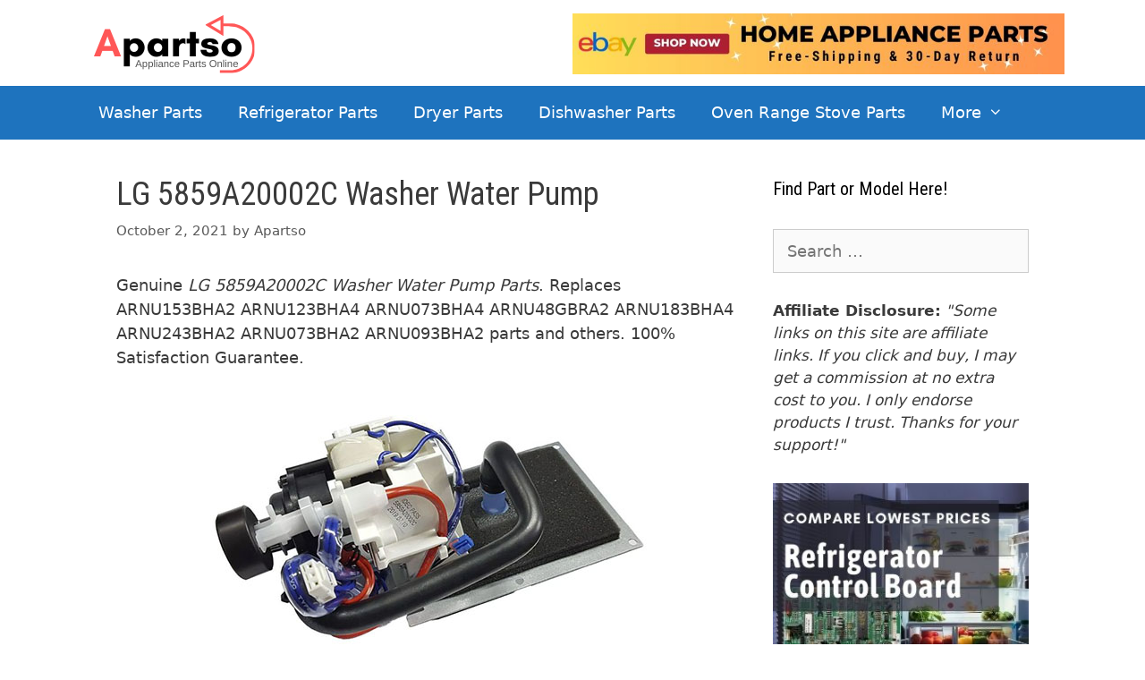

--- FILE ---
content_type: text/html; charset=UTF-8
request_url: https://apartso.com/lg-5859a20002c-washer-water-pump/
body_size: 18628
content:
<!DOCTYPE html>
<html dir="ltr" lang="en-US" prefix="og: https://ogp.me/ns#">
<head>
	<meta charset="UTF-8">
	<title>Compare Best Prices LG 5859A20002C Washer Water Pump</title>
	<style>img:is([sizes="auto" i], [sizes^="auto," i]) { contain-intrinsic-size: 3000px 1500px }</style>
	
		<!-- All in One SEO 4.8.1.1 - aioseo.com -->
	<meta name="description" content="LG 5859A20002C Washer Water Pump for washing machine / dryer ARNU123BHA4 ARNU073BHA2 ARNU073BHA4 ARNU153BHA2 ARNU093BHA2 ARNU48GBRA2 ARNU183BHA4 ARNU243BHA2" />
	<meta name="robots" content="max-image-preview:large" />
	<meta name="author" content="Apartso"/>
	<meta name="google-site-verification" content="zQKebcv6aKBhohVJR8CESMazof5LgxcqibL9esmfmD0" />
	<meta name="msvalidate.01" content="0BA4C687602FCC901FF0E755E1FDB712" />
	<link rel="canonical" href="https://apartso.com/lg-5859a20002c-washer-water-pump/" />
	<meta name="generator" content="All in One SEO (AIOSEO) 4.8.1.1" />

		<script async src="https://pagead2.googlesyndication.com/pagead/js/adsbygoogle.js?client=ca-pub-2350410087657153"
     crossorigin="anonymous"></script>
<meta name="fo-verify" content="6b305916-3548-4e8b-ac30-7e298c46629b">
		<meta property="og:locale" content="en_US" />
		<meta property="og:site_name" content="Apartso | Appliance Parts Online" />
		<meta property="og:type" content="article" />
		<meta property="og:title" content="Compare Best Prices LG 5859A20002C Washer Water Pump" />
		<meta property="og:description" content="LG 5859A20002C Washer Water Pump for washing machine / dryer ARNU123BHA4 ARNU073BHA2 ARNU073BHA4 ARNU153BHA2 ARNU093BHA2 ARNU48GBRA2 ARNU183BHA4 ARNU243BHA2" />
		<meta property="og:url" content="https://apartso.com/lg-5859a20002c-washer-water-pump/" />
		<meta property="og:image" content="https://apartso.com/wp-content/uploads/2020/04/Apartso-New-200x81-1.png" />
		<meta property="og:image:secure_url" content="https://apartso.com/wp-content/uploads/2020/04/Apartso-New-200x81-1.png" />
		<meta property="article:published_time" content="2021-10-02T03:47:39+00:00" />
		<meta property="article:modified_time" content="2021-10-02T03:47:39+00:00" />
		<meta property="article:publisher" content="https://www.facebook.com/apartso/" />
		<meta name="twitter:card" content="summary" />
		<meta name="twitter:site" content="@Apartso2" />
		<meta name="twitter:title" content="Compare Best Prices LG 5859A20002C Washer Water Pump" />
		<meta name="twitter:description" content="LG 5859A20002C Washer Water Pump for washing machine / dryer ARNU123BHA4 ARNU073BHA2 ARNU073BHA4 ARNU153BHA2 ARNU093BHA2 ARNU48GBRA2 ARNU183BHA4 ARNU243BHA2" />
		<meta name="twitter:creator" content="@Apartso2" />
		<meta name="twitter:image" content="https://apartso.com/wp-content/uploads/2020/04/Apartso-New-200x81-1.png" />
		<script type="application/ld+json" class="aioseo-schema">
			{"@context":"https:\/\/schema.org","@graph":[{"@type":"Article","@id":"https:\/\/apartso.com\/lg-5859a20002c-washer-water-pump\/#article","name":"Compare Best Prices LG 5859A20002C Washer Water Pump","headline":"LG 5859A20002C Washer Water Pump","author":{"@id":"https:\/\/apartso.com\/author\/admin\/#author"},"publisher":{"@id":"https:\/\/apartso.com\/#organization"},"image":{"@type":"ImageObject","url":"https:\/\/apartso.com\/wp-content\/uploads\/2021\/10\/LG-5859A20002C-Washer-Water-Pump.jpg","width":500,"height":299,"caption":"LG 5859A20002C Washer Water Pump"},"datePublished":"2021-10-02T03:47:39+00:00","dateModified":"2021-10-02T03:47:39+00:00","inLanguage":"en-US","mainEntityOfPage":{"@id":"https:\/\/apartso.com\/lg-5859a20002c-washer-water-pump\/#webpage"},"isPartOf":{"@id":"https:\/\/apartso.com\/lg-5859a20002c-washer-water-pump\/#webpage"},"articleSection":"LG, Pump and Motor, Washer, LG Washer Parts, LG Washer Water Pump, LG Washing Machine Replacement Parts, Washing Machine Pump and Motor"},{"@type":"BreadcrumbList","@id":"https:\/\/apartso.com\/lg-5859a20002c-washer-water-pump\/#breadcrumblist","itemListElement":[{"@type":"ListItem","@id":"https:\/\/apartso.com\/#listItem","position":1,"name":"Home","item":"https:\/\/apartso.com\/","nextItem":{"@type":"ListItem","@id":"https:\/\/apartso.com\/lg-5859a20002c-washer-water-pump\/#listItem","name":"LG 5859A20002C Washer Water Pump"}},{"@type":"ListItem","@id":"https:\/\/apartso.com\/lg-5859a20002c-washer-water-pump\/#listItem","position":2,"name":"LG 5859A20002C Washer Water Pump","previousItem":{"@type":"ListItem","@id":"https:\/\/apartso.com\/#listItem","name":"Home"}}]},{"@type":"Organization","@id":"https:\/\/apartso.com\/#organization","name":"Apartso","description":"Appliance Parts Online","url":"https:\/\/apartso.com\/","logo":{"@type":"ImageObject","url":"https:\/\/apartso.com\/wp-content\/uploads\/2020\/04\/Apartso-New-200x81-1.png","@id":"https:\/\/apartso.com\/lg-5859a20002c-washer-water-pump\/#organizationLogo","width":200,"height":81,"caption":"Apartso Logo 200x81"},"image":{"@id":"https:\/\/apartso.com\/lg-5859a20002c-washer-water-pump\/#organizationLogo"},"sameAs":["https:\/\/www.facebook.com\/apartso\/","https:\/\/twitter.com\/Apartso2","https:\/\/www.pinterest.com\/apartso2020\/","https:\/\/apartso.tumblr.com\/"]},{"@type":"Person","@id":"https:\/\/apartso.com\/author\/admin\/#author","url":"https:\/\/apartso.com\/author\/admin\/","name":"Apartso","image":{"@type":"ImageObject","@id":"https:\/\/apartso.com\/lg-5859a20002c-washer-water-pump\/#authorImage","url":"https:\/\/secure.gravatar.com\/avatar\/ce9cdf87f94186213c5355e1eae97b4676b5317ae8ce9962407900543a06ff0c?s=96&d=mm&r=g","width":96,"height":96,"caption":"Apartso"}},{"@type":"WebPage","@id":"https:\/\/apartso.com\/lg-5859a20002c-washer-water-pump\/#webpage","url":"https:\/\/apartso.com\/lg-5859a20002c-washer-water-pump\/","name":"Compare Best Prices LG 5859A20002C Washer Water Pump","description":"LG 5859A20002C Washer Water Pump for washing machine \/ dryer ARNU123BHA4 ARNU073BHA2 ARNU073BHA4 ARNU153BHA2 ARNU093BHA2 ARNU48GBRA2 ARNU183BHA4 ARNU243BHA2","inLanguage":"en-US","isPartOf":{"@id":"https:\/\/apartso.com\/#website"},"breadcrumb":{"@id":"https:\/\/apartso.com\/lg-5859a20002c-washer-water-pump\/#breadcrumblist"},"author":{"@id":"https:\/\/apartso.com\/author\/admin\/#author"},"creator":{"@id":"https:\/\/apartso.com\/author\/admin\/#author"},"image":{"@type":"ImageObject","url":"https:\/\/apartso.com\/wp-content\/uploads\/2021\/10\/LG-5859A20002C-Washer-Water-Pump.jpg","@id":"https:\/\/apartso.com\/lg-5859a20002c-washer-water-pump\/#mainImage","width":500,"height":299,"caption":"LG 5859A20002C Washer Water Pump"},"primaryImageOfPage":{"@id":"https:\/\/apartso.com\/lg-5859a20002c-washer-water-pump\/#mainImage"},"datePublished":"2021-10-02T03:47:39+00:00","dateModified":"2021-10-02T03:47:39+00:00"},{"@type":"WebSite","@id":"https:\/\/apartso.com\/#website","url":"https:\/\/apartso.com\/","name":"Apartso","description":"Appliance Parts Online","inLanguage":"en-US","publisher":{"@id":"https:\/\/apartso.com\/#organization"}}]}
		</script>
		<script type="text/javascript">
			(function(c,l,a,r,i,t,y){
			c[a]=c[a]||function(){(c[a].q=c[a].q||[]).push(arguments)};t=l.createElement(r);t.async=1;
			t.src="https://www.clarity.ms/tag/"+i+"?ref=aioseo";y=l.getElementsByTagName(r)[0];y.parentNode.insertBefore(t,y);
		})(window, document, "clarity", "script", "nh9966gbq1");
		</script>
		<!-- All in One SEO -->

<meta name="viewport" content="width=device-width, initial-scale=1"><link href='https://fonts.gstatic.com' crossorigin rel='preconnect' />
<link href='https://fonts.googleapis.com' crossorigin rel='preconnect' />
<link rel="alternate" type="application/rss+xml" title="Apartso &raquo; Feed" href="https://apartso.com/feed/" />
<link rel="alternate" type="application/rss+xml" title="Apartso &raquo; Comments Feed" href="https://apartso.com/comments/feed/" />
<link rel="alternate" type="application/rss+xml" title="Apartso &raquo; LG 5859A20002C Washer Water Pump Comments Feed" href="https://apartso.com/lg-5859a20002c-washer-water-pump/feed/" />
		<!-- This site uses the Google Analytics by MonsterInsights plugin v9.4.1 - Using Analytics tracking - https://www.monsterinsights.com/ -->
		<!-- Note: MonsterInsights is not currently configured on this site. The site owner needs to authenticate with Google Analytics in the MonsterInsights settings panel. -->
					<!-- No tracking code set -->
				<!-- / Google Analytics by MonsterInsights -->
		<script>
window._wpemojiSettings = {"baseUrl":"https:\/\/s.w.org\/images\/core\/emoji\/15.1.0\/72x72\/","ext":".png","svgUrl":"https:\/\/s.w.org\/images\/core\/emoji\/15.1.0\/svg\/","svgExt":".svg","source":{"concatemoji":"https:\/\/apartso.com\/wp-includes\/js\/wp-emoji-release.min.js?ver=6.8"}};
/*! This file is auto-generated */
!function(i,n){var o,s,e;function c(e){try{var t={supportTests:e,timestamp:(new Date).valueOf()};sessionStorage.setItem(o,JSON.stringify(t))}catch(e){}}function p(e,t,n){e.clearRect(0,0,e.canvas.width,e.canvas.height),e.fillText(t,0,0);var t=new Uint32Array(e.getImageData(0,0,e.canvas.width,e.canvas.height).data),r=(e.clearRect(0,0,e.canvas.width,e.canvas.height),e.fillText(n,0,0),new Uint32Array(e.getImageData(0,0,e.canvas.width,e.canvas.height).data));return t.every(function(e,t){return e===r[t]})}function u(e,t,n){switch(t){case"flag":return n(e,"\ud83c\udff3\ufe0f\u200d\u26a7\ufe0f","\ud83c\udff3\ufe0f\u200b\u26a7\ufe0f")?!1:!n(e,"\ud83c\uddfa\ud83c\uddf3","\ud83c\uddfa\u200b\ud83c\uddf3")&&!n(e,"\ud83c\udff4\udb40\udc67\udb40\udc62\udb40\udc65\udb40\udc6e\udb40\udc67\udb40\udc7f","\ud83c\udff4\u200b\udb40\udc67\u200b\udb40\udc62\u200b\udb40\udc65\u200b\udb40\udc6e\u200b\udb40\udc67\u200b\udb40\udc7f");case"emoji":return!n(e,"\ud83d\udc26\u200d\ud83d\udd25","\ud83d\udc26\u200b\ud83d\udd25")}return!1}function f(e,t,n){var r="undefined"!=typeof WorkerGlobalScope&&self instanceof WorkerGlobalScope?new OffscreenCanvas(300,150):i.createElement("canvas"),a=r.getContext("2d",{willReadFrequently:!0}),o=(a.textBaseline="top",a.font="600 32px Arial",{});return e.forEach(function(e){o[e]=t(a,e,n)}),o}function t(e){var t=i.createElement("script");t.src=e,t.defer=!0,i.head.appendChild(t)}"undefined"!=typeof Promise&&(o="wpEmojiSettingsSupports",s=["flag","emoji"],n.supports={everything:!0,everythingExceptFlag:!0},e=new Promise(function(e){i.addEventListener("DOMContentLoaded",e,{once:!0})}),new Promise(function(t){var n=function(){try{var e=JSON.parse(sessionStorage.getItem(o));if("object"==typeof e&&"number"==typeof e.timestamp&&(new Date).valueOf()<e.timestamp+604800&&"object"==typeof e.supportTests)return e.supportTests}catch(e){}return null}();if(!n){if("undefined"!=typeof Worker&&"undefined"!=typeof OffscreenCanvas&&"undefined"!=typeof URL&&URL.createObjectURL&&"undefined"!=typeof Blob)try{var e="postMessage("+f.toString()+"("+[JSON.stringify(s),u.toString(),p.toString()].join(",")+"));",r=new Blob([e],{type:"text/javascript"}),a=new Worker(URL.createObjectURL(r),{name:"wpTestEmojiSupports"});return void(a.onmessage=function(e){c(n=e.data),a.terminate(),t(n)})}catch(e){}c(n=f(s,u,p))}t(n)}).then(function(e){for(var t in e)n.supports[t]=e[t],n.supports.everything=n.supports.everything&&n.supports[t],"flag"!==t&&(n.supports.everythingExceptFlag=n.supports.everythingExceptFlag&&n.supports[t]);n.supports.everythingExceptFlag=n.supports.everythingExceptFlag&&!n.supports.flag,n.DOMReady=!1,n.readyCallback=function(){n.DOMReady=!0}}).then(function(){return e}).then(function(){var e;n.supports.everything||(n.readyCallback(),(e=n.source||{}).concatemoji?t(e.concatemoji):e.wpemoji&&e.twemoji&&(t(e.twemoji),t(e.wpemoji)))}))}((window,document),window._wpemojiSettings);
</script>
<link rel='stylesheet' id='generate-fonts-css' href='//fonts.googleapis.com/css?family=Roboto+Condensed:300,300italic,regular,italic,700,700italic' media='all' />
<style id='wp-emoji-styles-inline-css'>

	img.wp-smiley, img.emoji {
		display: inline !important;
		border: none !important;
		box-shadow: none !important;
		height: 1em !important;
		width: 1em !important;
		margin: 0 0.07em !important;
		vertical-align: -0.1em !important;
		background: none !important;
		padding: 0 !important;
	}
</style>
<link rel='stylesheet' id='wp-block-library-css' href='https://apartso.com/wp-includes/css/dist/block-library/style.min.css?ver=6.8' media='all' />
<style id='classic-theme-styles-inline-css'>
/*! This file is auto-generated */
.wp-block-button__link{color:#fff;background-color:#32373c;border-radius:9999px;box-shadow:none;text-decoration:none;padding:calc(.667em + 2px) calc(1.333em + 2px);font-size:1.125em}.wp-block-file__button{background:#32373c;color:#fff;text-decoration:none}
</style>
<style id='global-styles-inline-css'>
:root{--wp--preset--aspect-ratio--square: 1;--wp--preset--aspect-ratio--4-3: 4/3;--wp--preset--aspect-ratio--3-4: 3/4;--wp--preset--aspect-ratio--3-2: 3/2;--wp--preset--aspect-ratio--2-3: 2/3;--wp--preset--aspect-ratio--16-9: 16/9;--wp--preset--aspect-ratio--9-16: 9/16;--wp--preset--color--black: #000000;--wp--preset--color--cyan-bluish-gray: #abb8c3;--wp--preset--color--white: #ffffff;--wp--preset--color--pale-pink: #f78da7;--wp--preset--color--vivid-red: #cf2e2e;--wp--preset--color--luminous-vivid-orange: #ff6900;--wp--preset--color--luminous-vivid-amber: #fcb900;--wp--preset--color--light-green-cyan: #7bdcb5;--wp--preset--color--vivid-green-cyan: #00d084;--wp--preset--color--pale-cyan-blue: #8ed1fc;--wp--preset--color--vivid-cyan-blue: #0693e3;--wp--preset--color--vivid-purple: #9b51e0;--wp--preset--color--contrast: var(--contrast);--wp--preset--color--contrast-2: var(--contrast-2);--wp--preset--color--contrast-3: var(--contrast-3);--wp--preset--color--base: var(--base);--wp--preset--color--base-2: var(--base-2);--wp--preset--color--base-3: var(--base-3);--wp--preset--color--accent: var(--accent);--wp--preset--gradient--vivid-cyan-blue-to-vivid-purple: linear-gradient(135deg,rgba(6,147,227,1) 0%,rgb(155,81,224) 100%);--wp--preset--gradient--light-green-cyan-to-vivid-green-cyan: linear-gradient(135deg,rgb(122,220,180) 0%,rgb(0,208,130) 100%);--wp--preset--gradient--luminous-vivid-amber-to-luminous-vivid-orange: linear-gradient(135deg,rgba(252,185,0,1) 0%,rgba(255,105,0,1) 100%);--wp--preset--gradient--luminous-vivid-orange-to-vivid-red: linear-gradient(135deg,rgba(255,105,0,1) 0%,rgb(207,46,46) 100%);--wp--preset--gradient--very-light-gray-to-cyan-bluish-gray: linear-gradient(135deg,rgb(238,238,238) 0%,rgb(169,184,195) 100%);--wp--preset--gradient--cool-to-warm-spectrum: linear-gradient(135deg,rgb(74,234,220) 0%,rgb(151,120,209) 20%,rgb(207,42,186) 40%,rgb(238,44,130) 60%,rgb(251,105,98) 80%,rgb(254,248,76) 100%);--wp--preset--gradient--blush-light-purple: linear-gradient(135deg,rgb(255,206,236) 0%,rgb(152,150,240) 100%);--wp--preset--gradient--blush-bordeaux: linear-gradient(135deg,rgb(254,205,165) 0%,rgb(254,45,45) 50%,rgb(107,0,62) 100%);--wp--preset--gradient--luminous-dusk: linear-gradient(135deg,rgb(255,203,112) 0%,rgb(199,81,192) 50%,rgb(65,88,208) 100%);--wp--preset--gradient--pale-ocean: linear-gradient(135deg,rgb(255,245,203) 0%,rgb(182,227,212) 50%,rgb(51,167,181) 100%);--wp--preset--gradient--electric-grass: linear-gradient(135deg,rgb(202,248,128) 0%,rgb(113,206,126) 100%);--wp--preset--gradient--midnight: linear-gradient(135deg,rgb(2,3,129) 0%,rgb(40,116,252) 100%);--wp--preset--font-size--small: 13px;--wp--preset--font-size--medium: 20px;--wp--preset--font-size--large: 36px;--wp--preset--font-size--x-large: 42px;--wp--preset--spacing--20: 0.44rem;--wp--preset--spacing--30: 0.67rem;--wp--preset--spacing--40: 1rem;--wp--preset--spacing--50: 1.5rem;--wp--preset--spacing--60: 2.25rem;--wp--preset--spacing--70: 3.38rem;--wp--preset--spacing--80: 5.06rem;--wp--preset--shadow--natural: 6px 6px 9px rgba(0, 0, 0, 0.2);--wp--preset--shadow--deep: 12px 12px 50px rgba(0, 0, 0, 0.4);--wp--preset--shadow--sharp: 6px 6px 0px rgba(0, 0, 0, 0.2);--wp--preset--shadow--outlined: 6px 6px 0px -3px rgba(255, 255, 255, 1), 6px 6px rgba(0, 0, 0, 1);--wp--preset--shadow--crisp: 6px 6px 0px rgba(0, 0, 0, 1);}:where(.is-layout-flex){gap: 0.5em;}:where(.is-layout-grid){gap: 0.5em;}body .is-layout-flex{display: flex;}.is-layout-flex{flex-wrap: wrap;align-items: center;}.is-layout-flex > :is(*, div){margin: 0;}body .is-layout-grid{display: grid;}.is-layout-grid > :is(*, div){margin: 0;}:where(.wp-block-columns.is-layout-flex){gap: 2em;}:where(.wp-block-columns.is-layout-grid){gap: 2em;}:where(.wp-block-post-template.is-layout-flex){gap: 1.25em;}:where(.wp-block-post-template.is-layout-grid){gap: 1.25em;}.has-black-color{color: var(--wp--preset--color--black) !important;}.has-cyan-bluish-gray-color{color: var(--wp--preset--color--cyan-bluish-gray) !important;}.has-white-color{color: var(--wp--preset--color--white) !important;}.has-pale-pink-color{color: var(--wp--preset--color--pale-pink) !important;}.has-vivid-red-color{color: var(--wp--preset--color--vivid-red) !important;}.has-luminous-vivid-orange-color{color: var(--wp--preset--color--luminous-vivid-orange) !important;}.has-luminous-vivid-amber-color{color: var(--wp--preset--color--luminous-vivid-amber) !important;}.has-light-green-cyan-color{color: var(--wp--preset--color--light-green-cyan) !important;}.has-vivid-green-cyan-color{color: var(--wp--preset--color--vivid-green-cyan) !important;}.has-pale-cyan-blue-color{color: var(--wp--preset--color--pale-cyan-blue) !important;}.has-vivid-cyan-blue-color{color: var(--wp--preset--color--vivid-cyan-blue) !important;}.has-vivid-purple-color{color: var(--wp--preset--color--vivid-purple) !important;}.has-black-background-color{background-color: var(--wp--preset--color--black) !important;}.has-cyan-bluish-gray-background-color{background-color: var(--wp--preset--color--cyan-bluish-gray) !important;}.has-white-background-color{background-color: var(--wp--preset--color--white) !important;}.has-pale-pink-background-color{background-color: var(--wp--preset--color--pale-pink) !important;}.has-vivid-red-background-color{background-color: var(--wp--preset--color--vivid-red) !important;}.has-luminous-vivid-orange-background-color{background-color: var(--wp--preset--color--luminous-vivid-orange) !important;}.has-luminous-vivid-amber-background-color{background-color: var(--wp--preset--color--luminous-vivid-amber) !important;}.has-light-green-cyan-background-color{background-color: var(--wp--preset--color--light-green-cyan) !important;}.has-vivid-green-cyan-background-color{background-color: var(--wp--preset--color--vivid-green-cyan) !important;}.has-pale-cyan-blue-background-color{background-color: var(--wp--preset--color--pale-cyan-blue) !important;}.has-vivid-cyan-blue-background-color{background-color: var(--wp--preset--color--vivid-cyan-blue) !important;}.has-vivid-purple-background-color{background-color: var(--wp--preset--color--vivid-purple) !important;}.has-black-border-color{border-color: var(--wp--preset--color--black) !important;}.has-cyan-bluish-gray-border-color{border-color: var(--wp--preset--color--cyan-bluish-gray) !important;}.has-white-border-color{border-color: var(--wp--preset--color--white) !important;}.has-pale-pink-border-color{border-color: var(--wp--preset--color--pale-pink) !important;}.has-vivid-red-border-color{border-color: var(--wp--preset--color--vivid-red) !important;}.has-luminous-vivid-orange-border-color{border-color: var(--wp--preset--color--luminous-vivid-orange) !important;}.has-luminous-vivid-amber-border-color{border-color: var(--wp--preset--color--luminous-vivid-amber) !important;}.has-light-green-cyan-border-color{border-color: var(--wp--preset--color--light-green-cyan) !important;}.has-vivid-green-cyan-border-color{border-color: var(--wp--preset--color--vivid-green-cyan) !important;}.has-pale-cyan-blue-border-color{border-color: var(--wp--preset--color--pale-cyan-blue) !important;}.has-vivid-cyan-blue-border-color{border-color: var(--wp--preset--color--vivid-cyan-blue) !important;}.has-vivid-purple-border-color{border-color: var(--wp--preset--color--vivid-purple) !important;}.has-vivid-cyan-blue-to-vivid-purple-gradient-background{background: var(--wp--preset--gradient--vivid-cyan-blue-to-vivid-purple) !important;}.has-light-green-cyan-to-vivid-green-cyan-gradient-background{background: var(--wp--preset--gradient--light-green-cyan-to-vivid-green-cyan) !important;}.has-luminous-vivid-amber-to-luminous-vivid-orange-gradient-background{background: var(--wp--preset--gradient--luminous-vivid-amber-to-luminous-vivid-orange) !important;}.has-luminous-vivid-orange-to-vivid-red-gradient-background{background: var(--wp--preset--gradient--luminous-vivid-orange-to-vivid-red) !important;}.has-very-light-gray-to-cyan-bluish-gray-gradient-background{background: var(--wp--preset--gradient--very-light-gray-to-cyan-bluish-gray) !important;}.has-cool-to-warm-spectrum-gradient-background{background: var(--wp--preset--gradient--cool-to-warm-spectrum) !important;}.has-blush-light-purple-gradient-background{background: var(--wp--preset--gradient--blush-light-purple) !important;}.has-blush-bordeaux-gradient-background{background: var(--wp--preset--gradient--blush-bordeaux) !important;}.has-luminous-dusk-gradient-background{background: var(--wp--preset--gradient--luminous-dusk) !important;}.has-pale-ocean-gradient-background{background: var(--wp--preset--gradient--pale-ocean) !important;}.has-electric-grass-gradient-background{background: var(--wp--preset--gradient--electric-grass) !important;}.has-midnight-gradient-background{background: var(--wp--preset--gradient--midnight) !important;}.has-small-font-size{font-size: var(--wp--preset--font-size--small) !important;}.has-medium-font-size{font-size: var(--wp--preset--font-size--medium) !important;}.has-large-font-size{font-size: var(--wp--preset--font-size--large) !important;}.has-x-large-font-size{font-size: var(--wp--preset--font-size--x-large) !important;}
:where(.wp-block-post-template.is-layout-flex){gap: 1.25em;}:where(.wp-block-post-template.is-layout-grid){gap: 1.25em;}
:where(.wp-block-columns.is-layout-flex){gap: 2em;}:where(.wp-block-columns.is-layout-grid){gap: 2em;}
:root :where(.wp-block-pullquote){font-size: 1.5em;line-height: 1.6;}
</style>
<link rel='stylesheet' id='contact-form-7-css' href='https://apartso.com/wp-content/plugins/contact-form-7/includes/css/styles.css?ver=6.0.6' media='all' />
<link rel='stylesheet' id='rpt_front_style-css' href='https://apartso.com/wp-content/plugins/related-posts-thumbnails/assets/css/front.css?ver=4.2.1' media='all' />
<link rel='stylesheet' id='generate-style-grid-css' href='https://apartso.com/wp-content/themes/generatepress/assets/css/unsemantic-grid.min.css?ver=3.5.1' media='all' />
<link rel='stylesheet' id='generate-style-css' href='https://apartso.com/wp-content/themes/generatepress/assets/css/style.min.css?ver=3.5.1' media='all' />
<style id='generate-style-inline-css'>
body{background-color:#ffffff;color:#3a3a3a;}a{color:#0066bf;}a:hover, a:focus{text-decoration:underline;}.entry-title a, .site-branding a, a.button, .wp-block-button__link, .main-navigation a{text-decoration:none;}a:hover, a:focus, a:active{color:#000000;}body .grid-container{max-width:1100px;}.wp-block-group__inner-container{max-width:1100px;margin-left:auto;margin-right:auto;}.site-header .header-image{width:200px;}.generate-back-to-top{font-size:20px;border-radius:3px;position:fixed;bottom:30px;right:30px;line-height:40px;width:40px;text-align:center;z-index:10;transition:opacity 300ms ease-in-out;opacity:0.1;transform:translateY(1000px);}.generate-back-to-top__show{opacity:1;transform:translateY(0);}:root{--contrast:#222222;--contrast-2:#575760;--contrast-3:#b2b2be;--base:#f0f0f0;--base-2:#f7f8f9;--base-3:#ffffff;--accent:#1e73be;}:root .has-contrast-color{color:var(--contrast);}:root .has-contrast-background-color{background-color:var(--contrast);}:root .has-contrast-2-color{color:var(--contrast-2);}:root .has-contrast-2-background-color{background-color:var(--contrast-2);}:root .has-contrast-3-color{color:var(--contrast-3);}:root .has-contrast-3-background-color{background-color:var(--contrast-3);}:root .has-base-color{color:var(--base);}:root .has-base-background-color{background-color:var(--base);}:root .has-base-2-color{color:var(--base-2);}:root .has-base-2-background-color{background-color:var(--base-2);}:root .has-base-3-color{color:var(--base-3);}:root .has-base-3-background-color{background-color:var(--base-3);}:root .has-accent-color{color:var(--accent);}:root .has-accent-background-color{background-color:var(--accent);}body, button, input, select, textarea{font-family:-apple-system, system-ui, BlinkMacSystemFont, "Segoe UI", Helvetica, Arial, sans-serif, "Apple Color Emoji", "Segoe UI Emoji", "Segoe UI Symbol";font-size:18px;}body{line-height:1.5;}.entry-content > [class*="wp-block-"]:not(:last-child):not(.wp-block-heading){margin-bottom:1.5em;}.main-title{font-size:45px;}.main-navigation .main-nav ul ul li a{font-size:14px;}.sidebar .widget, .footer-widgets .widget{font-size:17px;}h1{font-family:"Roboto Condensed", sans-serif;font-weight:400;font-size:36px;}h2{font-family:"Roboto Condensed", sans-serif;font-weight:400;font-size:32px;}h3{font-family:"Roboto Condensed", sans-serif;font-weight:400;font-size:24px;}h4{font-size:inherit;}h5{font-size:inherit;}@media (max-width:768px){.main-title{font-size:30px;}h1{font-size:28px;}h2{font-size:26px;}}.top-bar{background-color:#636363;color:#ffffff;}.top-bar a{color:#ffffff;}.top-bar a:hover{color:#303030;}.site-header{background-color:#ffffff;color:#3a3a3a;}.site-header a{color:#3a3a3a;}.main-title a,.main-title a:hover{color:#222222;}.site-description{color:#757575;}.main-navigation,.main-navigation ul ul{background-color:#1e73be;}.main-navigation .main-nav ul li a, .main-navigation .menu-toggle, .main-navigation .menu-bar-items{color:#ffffff;}.main-navigation .main-nav ul li:not([class*="current-menu-"]):hover > a, .main-navigation .main-nav ul li:not([class*="current-menu-"]):focus > a, .main-navigation .main-nav ul li.sfHover:not([class*="current-menu-"]) > a, .main-navigation .menu-bar-item:hover > a, .main-navigation .menu-bar-item.sfHover > a{color:#ffffff;background-color:#035a9e;}button.menu-toggle:hover,button.menu-toggle:focus,.main-navigation .mobile-bar-items a,.main-navigation .mobile-bar-items a:hover,.main-navigation .mobile-bar-items a:focus{color:#ffffff;}.main-navigation .main-nav ul li[class*="current-menu-"] > a{color:#ffffff;background-color:#035a9e;}.navigation-search input[type="search"],.navigation-search input[type="search"]:active, .navigation-search input[type="search"]:focus, .main-navigation .main-nav ul li.search-item.active > a, .main-navigation .menu-bar-items .search-item.active > a{color:#ffffff;background-color:#035a9e;}.main-navigation ul ul{background-color:#035a9e;}.main-navigation .main-nav ul ul li a{color:#ffffff;}.main-navigation .main-nav ul ul li:not([class*="current-menu-"]):hover > a,.main-navigation .main-nav ul ul li:not([class*="current-menu-"]):focus > a, .main-navigation .main-nav ul ul li.sfHover:not([class*="current-menu-"]) > a{color:#bbd2e8;background-color:#035a9e;}.main-navigation .main-nav ul ul li[class*="current-menu-"] > a{color:#bbd2e8;background-color:#035a9e;}.separate-containers .inside-article, .separate-containers .comments-area, .separate-containers .page-header, .one-container .container, .separate-containers .paging-navigation, .inside-page-header{background-color:#ffffff;}.entry-meta{color:#595959;}.entry-meta a{color:#595959;}.entry-meta a:hover{color:#1e73be;}.sidebar .widget{background-color:#ffffff;}.sidebar .widget .widget-title{color:#000000;}.footer-widgets{background-color:#ffffff;}.footer-widgets .widget-title{color:#000000;}.site-info{color:#ffffff;background-color:#222222;}.site-info a{color:#ffffff;}.site-info a:hover{color:#606060;}.footer-bar .widget_nav_menu .current-menu-item a{color:#606060;}input[type="text"],input[type="email"],input[type="url"],input[type="password"],input[type="search"],input[type="tel"],input[type="number"],textarea,select{color:#666666;background-color:#fafafa;border-color:#cccccc;}input[type="text"]:focus,input[type="email"]:focus,input[type="url"]:focus,input[type="password"]:focus,input[type="search"]:focus,input[type="tel"]:focus,input[type="number"]:focus,textarea:focus,select:focus{color:#666666;background-color:#ffffff;border-color:#bfbfbf;}button,html input[type="button"],input[type="reset"],input[type="submit"],a.button,a.wp-block-button__link:not(.has-background){color:#ffffff;background-color:#666666;}button:hover,html input[type="button"]:hover,input[type="reset"]:hover,input[type="submit"]:hover,a.button:hover,button:focus,html input[type="button"]:focus,input[type="reset"]:focus,input[type="submit"]:focus,a.button:focus,a.wp-block-button__link:not(.has-background):active,a.wp-block-button__link:not(.has-background):focus,a.wp-block-button__link:not(.has-background):hover{color:#ffffff;background-color:#3f3f3f;}a.generate-back-to-top{background-color:rgba( 0,0,0,0.4 );color:#ffffff;}a.generate-back-to-top:hover,a.generate-back-to-top:focus{background-color:rgba( 0,0,0,0.6 );color:#ffffff;}:root{--gp-search-modal-bg-color:var(--base-3);--gp-search-modal-text-color:var(--contrast);--gp-search-modal-overlay-bg-color:rgba(0,0,0,0.2);}@media (max-width:768px){.main-navigation .menu-bar-item:hover > a, .main-navigation .menu-bar-item.sfHover > a{background:none;color:#ffffff;}}.inside-top-bar{padding:10px;}.inside-header{padding:40px;}.site-main .wp-block-group__inner-container{padding:40px;}.entry-content .alignwide, body:not(.no-sidebar) .entry-content .alignfull{margin-left:-40px;width:calc(100% + 80px);max-width:calc(100% + 80px);}.rtl .menu-item-has-children .dropdown-menu-toggle{padding-left:20px;}.rtl .main-navigation .main-nav ul li.menu-item-has-children > a{padding-right:20px;}.site-info{padding:20px;}@media (max-width:768px){.separate-containers .inside-article, .separate-containers .comments-area, .separate-containers .page-header, .separate-containers .paging-navigation, .one-container .site-content, .inside-page-header{padding:30px;}.site-main .wp-block-group__inner-container{padding:30px;}.site-info{padding-right:10px;padding-left:10px;}.entry-content .alignwide, body:not(.no-sidebar) .entry-content .alignfull{margin-left:-30px;width:calc(100% + 60px);max-width:calc(100% + 60px);}}.one-container .sidebar .widget{padding:0px;}@media (max-width:768px){.main-navigation .menu-toggle,.main-navigation .mobile-bar-items,.sidebar-nav-mobile:not(#sticky-placeholder){display:block;}.main-navigation ul,.gen-sidebar-nav{display:none;}[class*="nav-float-"] .site-header .inside-header > *{float:none;clear:both;}}
</style>
<link rel='stylesheet' id='generate-mobile-style-css' href='https://apartso.com/wp-content/themes/generatepress/assets/css/mobile.min.css?ver=3.5.1' media='all' />
<link rel='stylesheet' id='generate-font-icons-css' href='https://apartso.com/wp-content/themes/generatepress/assets/css/components/font-icons.min.css?ver=3.5.1' media='all' />
<link rel='stylesheet' id='font-awesome-css' href='https://apartso.com/wp-content/themes/generatepress/assets/css/components/font-awesome.min.css?ver=4.7' media='all' />
<link rel='stylesheet' id='heateor_sss_frontend_css-css' href='https://apartso.com/wp-content/plugins/sassy-social-share/public/css/sassy-social-share-public.css?ver=3.3.74' media='all' />
<style id='heateor_sss_frontend_css-inline-css'>
.heateor_sss_button_instagram span.heateor_sss_svg,a.heateor_sss_instagram span.heateor_sss_svg{background:radial-gradient(circle at 30% 107%,#fdf497 0,#fdf497 5%,#fd5949 45%,#d6249f 60%,#285aeb 90%)}.heateor_sss_horizontal_sharing .heateor_sss_svg,.heateor_sss_standard_follow_icons_container .heateor_sss_svg{color:#fff;border-width:0px;border-style:solid;border-color:transparent}.heateor_sss_horizontal_sharing .heateorSssTCBackground{color:#666}.heateor_sss_horizontal_sharing span.heateor_sss_svg:hover,.heateor_sss_standard_follow_icons_container span.heateor_sss_svg:hover{border-color:transparent;}.heateor_sss_vertical_sharing span.heateor_sss_svg,.heateor_sss_floating_follow_icons_container span.heateor_sss_svg{color:#fff;border-width:0px;border-style:solid;border-color:transparent;}.heateor_sss_vertical_sharing .heateorSssTCBackground{color:#666;}.heateor_sss_vertical_sharing span.heateor_sss_svg:hover,.heateor_sss_floating_follow_icons_container span.heateor_sss_svg:hover{border-color:transparent;}@media screen and (max-width:783px) {.heateor_sss_vertical_sharing{display:none!important}}
</style>
<script src="https://apartso.com/wp-includes/js/jquery/jquery.min.js?ver=3.7.1" id="jquery-core-js"></script>
<script src="https://apartso.com/wp-includes/js/jquery/jquery-migrate.min.js?ver=3.4.1" id="jquery-migrate-js"></script>
<link rel="https://api.w.org/" href="https://apartso.com/wp-json/" /><link rel="alternate" title="JSON" type="application/json" href="https://apartso.com/wp-json/wp/v2/posts/26267" /><link rel="EditURI" type="application/rsd+xml" title="RSD" href="https://apartso.com/xmlrpc.php?rsd" />
<meta name="generator" content="WordPress 6.8" />
<link rel='shortlink' href='https://apartso.com/?p=26267' />
<link rel="alternate" title="oEmbed (JSON)" type="application/json+oembed" href="https://apartso.com/wp-json/oembed/1.0/embed?url=https%3A%2F%2Fapartso.com%2Flg-5859a20002c-washer-water-pump%2F" />
<link rel="alternate" title="oEmbed (XML)" type="text/xml+oembed" href="https://apartso.com/wp-json/oembed/1.0/embed?url=https%3A%2F%2Fapartso.com%2Flg-5859a20002c-washer-water-pump%2F&#038;format=xml" />
        <style>
            #related_posts_thumbnails li {
                border-right: 1px solid #dddddd;
                background-color: #ffffff            }

            #related_posts_thumbnails li:hover {
                background-color: #eeeeee;
            }

            .relpost_content {
                font-size: 14px;
                color: #333333;
            }

            .relpost-block-single {
                background-color: #ffffff;
                border-right: 1px solid #dddddd;
                border-left: 1px solid #dddddd;
                margin-right: -1px;
            }

            .relpost-block-single:hover {
                background-color: #eeeeee;
            }
        </style>

        <link rel="pingback" href="https://apartso.com/xmlrpc.php">
<link rel="icon" href="https://apartso.com/wp-content/uploads/2019/05/cropped-Copy-of-Copy-of-Copy-of-Apartso-15-1-32x32.png" sizes="32x32" />
<link rel="icon" href="https://apartso.com/wp-content/uploads/2019/05/cropped-Copy-of-Copy-of-Copy-of-Apartso-15-1-192x192.png" sizes="192x192" />
<link rel="apple-touch-icon" href="https://apartso.com/wp-content/uploads/2019/05/cropped-Copy-of-Copy-of-Copy-of-Apartso-15-1-180x180.png" />
<meta name="msapplication-TileImage" content="https://apartso.com/wp-content/uploads/2019/05/cropped-Copy-of-Copy-of-Copy-of-Apartso-15-1-270x270.png" />
		<style id="wp-custom-css">
			.page-header-image-single {
      display: none;
}
@media (min-width: 768px) {
    #primary {
        width: 72%;
    }
    #right-sidebar {
        width: 28%;
    }
}
.inside-header {
padding-top: 15px;
padding-bottom: 0px;
}
.paging-navigation {
    display: none;
}
.main-navigation a {
font-size: 18px;
}
h2 {
      color: #3582C4;
    }
h3 {
      color: #E78F42     ;
    }		</style>
		</head>

<body class="wp-singular post-template-default single single-post postid-26267 single-format-standard wp-custom-logo wp-embed-responsive wp-theme-generatepress right-sidebar nav-below-header one-container fluid-header active-footer-widgets-4 nav-aligned-left header-aligned-left dropdown-hover featured-image-active" itemtype="https://schema.org/Blog" itemscope>
	<a class="screen-reader-text skip-link" href="#content" title="Skip to content">Skip to content</a>		<header class="site-header" id="masthead" aria-label="Site"  itemtype="https://schema.org/WPHeader" itemscope>
			<div class="inside-header grid-container grid-parent">
							<div class="header-widget">
				<aside id="media_image-9" class="widget inner-padding widget_media_image"><a href="https://ebay.us/I9Qw0z" target="_blank"><img width="728" height="90" src="https://apartso.com/wp-content/uploads/2023/12/Home-Appliance-Parts-Best-Deals-on-eBay.jpg" class="image wp-image-29999  attachment-full size-full" alt="Get Best Deals for Home Appliance Replacement Parts on eBay" style="max-width: 100%; height: auto;" decoding="async" fetchpriority="high" srcset="https://apartso.com/wp-content/uploads/2023/12/Home-Appliance-Parts-Best-Deals-on-eBay.jpg 728w, https://apartso.com/wp-content/uploads/2023/12/Home-Appliance-Parts-Best-Deals-on-eBay-300x37.jpg 300w, https://apartso.com/wp-content/uploads/2023/12/Home-Appliance-Parts-Best-Deals-on-eBay-500x62.jpg 500w" sizes="(max-width: 728px) 100vw, 728px" /></a></aside>			</div>
			<div class="site-logo">
					<a href="https://apartso.com/" rel="home">
						<img  class="header-image is-logo-image" alt="Apartso" src="https://apartso.com/wp-content/uploads/2020/04/Apartso-New-200x81-1.png" />
					</a>
				</div>			</div>
		</header>
				<nav class="main-navigation sub-menu-right" id="site-navigation" aria-label="Primary"  itemtype="https://schema.org/SiteNavigationElement" itemscope>
			<div class="inside-navigation grid-container grid-parent">
								<button class="menu-toggle" aria-controls="primary-menu" aria-expanded="false">
					<span class="mobile-menu">Menu</span>				</button>
				<div id="primary-menu" class="main-nav"><ul id="menu-main-menu-2" class=" menu sf-menu"><li id="menu-item-29969" class="menu-item menu-item-type-custom menu-item-object-custom menu-item-29969"><a href="https://apartso.com/washing-machine-parts/">Washer Parts</a></li>
<li id="menu-item-30013" class="menu-item menu-item-type-custom menu-item-object-custom menu-item-30013"><a href="https://apartso.com/refrigerator-parts/">Refrigerator Parts</a></li>
<li id="menu-item-30035" class="menu-item menu-item-type-custom menu-item-object-custom menu-item-30035"><a href="https://apartso.com/clothes-dryer-parts/">Dryer Parts</a></li>
<li id="menu-item-17585" class="menu-item menu-item-type-taxonomy menu-item-object-category menu-item-17585"><a href="https://apartso.com/category/dishwasher/">Dishwasher Parts</a></li>
<li id="menu-item-17583" class="menu-item menu-item-type-taxonomy menu-item-object-category menu-item-17583"><a href="https://apartso.com/category/oven-range-stove/">Oven Range Stove Parts</a></li>
<li id="menu-item-16391" class="menu-item menu-item-type-custom menu-item-object-custom menu-item-has-children menu-item-16391"><a>More<span role="presentation" class="dropdown-menu-toggle"></span></a>
<ul class="sub-menu">
	<li id="menu-item-16392" class="menu-item menu-item-type-taxonomy menu-item-object-category menu-item-16392"><a href="https://apartso.com/category/freezer/">Freezer Parts</a></li>
	<li id="menu-item-16393" class="menu-item menu-item-type-taxonomy menu-item-object-category menu-item-16393"><a href="https://apartso.com/category/ice-machine/">Ice Machine Parts</a></li>
	<li id="menu-item-16371" class="menu-item menu-item-type-taxonomy menu-item-object-category menu-item-16371"><a href="https://apartso.com/category/microwave/">Microwave Parts</a></li>
	<li id="menu-item-16394" class="menu-item menu-item-type-taxonomy menu-item-object-category menu-item-16394"><a href="https://apartso.com/category/vacuum-cleaner/">Vacuum Cleaner Parts</a></li>
	<li id="menu-item-23380" class="menu-item menu-item-type-taxonomy menu-item-object-category menu-item-23380"><a href="https://apartso.com/category/gate-opener/">Gate Opener Parts</a></li>
	<li id="menu-item-30221" class="menu-item menu-item-type-taxonomy menu-item-object-category menu-item-30221"><a href="https://apartso.com/category/most-common-appliance-parts/">Common Appliance Parts</a></li>
	<li id="menu-item-32838" class="menu-item menu-item-type-post_type menu-item-object-page menu-item-32838"><a href="https://apartso.com/used-appliance-parts/">Used Appliance Parts</a></li>
	<li id="menu-item-30376" class="menu-item menu-item-type-post_type menu-item-object-page menu-item-30376"><a href="https://apartso.com/quick-appliance-fixes-for-common-issues/">Common Issues</a></li>
	<li id="menu-item-28702" class="menu-item menu-item-type-post_type menu-item-object-page menu-item-28702"><a href="https://apartso.com/appliance-troubleshooting-guide/">Troubleshooting Guide</a></li>
</ul>
</li>
</ul></div>			</div>
		</nav>
		
	<div class="site grid-container container hfeed grid-parent" id="page">
				<div class="site-content" id="content">
			
	<div class="content-area grid-parent mobile-grid-100 grid-75 tablet-grid-75" id="primary">
		<main class="site-main" id="main">
			
<article id="post-26267" class="post-26267 post type-post status-publish format-standard has-post-thumbnail hentry category-lg category-pump-and-motor category-washer tag-lg-washer-parts tag-lg-washer-water-pump tag-lg-washing-machine-replacement-parts tag-washing-machine-pump-and-motor" itemtype="https://schema.org/CreativeWork" itemscope>
	<div class="inside-article">
				<div class="featured-image page-header-image-single grid-container grid-parent">
			<img width="500" height="299" src="https://apartso.com/wp-content/uploads/2021/10/LG-5859A20002C-Washer-Water-Pump.jpg" class="attachment-full size-full wp-post-image" alt="LG 5859A20002C Washer Water Pump" itemprop="image" decoding="async" srcset="https://apartso.com/wp-content/uploads/2021/10/LG-5859A20002C-Washer-Water-Pump.jpg 500w, https://apartso.com/wp-content/uploads/2021/10/LG-5859A20002C-Washer-Water-Pump-300x179.jpg 300w" sizes="(max-width: 500px) 100vw, 500px" />		</div>
					<header class="entry-header">
				<h1 class="entry-title" itemprop="headline">LG 5859A20002C Washer Water Pump</h1>		<div class="entry-meta">
			<span class="posted-on"><time class="entry-date published" datetime="2021-10-02T03:47:39+00:00" itemprop="datePublished">October 2, 2021</time></span> <span class="byline">by <span class="author vcard" itemprop="author" itemtype="https://schema.org/Person" itemscope><a class="url fn n" href="https://apartso.com/author/admin/" title="View all posts by Apartso" rel="author" itemprop="url"><span class="author-name" itemprop="name">Apartso</span></a></span></span> 		</div>
					</header>
			
		<div class="entry-content" itemprop="text">
			<p>Genuine<i> LG 5859A20002C Washer Water Pump Parts</i>. Replaces ARNU153BHA2 ARNU123BHA4 ARNU073BHA4 ARNU48GBRA2 ARNU183BHA4 ARNU243BHA2 ARNU073BHA2 ARNU093BHA2 parts and others. 100% Satisfaction Guarantee.</p>
<p><img decoding="async" class="aligncenter size-full wp-image-26268" src="https://apartso.com/wp-content/uploads/2021/10/LG-5859A20002C-Washer-Water-Pump.jpg" alt="LG 5859A20002C Washer Water Pump" width="500" height="299" srcset="https://apartso.com/wp-content/uploads/2021/10/LG-5859A20002C-Washer-Water-Pump.jpg 500w, https://apartso.com/wp-content/uploads/2021/10/LG-5859A20002C-Washer-Water-Pump-300x179.jpg 300w" sizes="(max-width: 500px) 100vw, 500px" /></p>
<h2>LG 5859A20002C Washer Water Pump</h2>
<ul>
<li><b>Part Number:</b> 5859A20002C</li>
<li><b>Replaces Parts:</b> n/a</li>
<li><b>Fits Brands:</b> LG</li>
<li><b>Item Type:</b> Washer / Dryer Water Pump Replacement Parts</li>
<li><b>Price:</b> See more information and Get the Lowest Price Below.</li>
</ul>
<h3>Fits Models:</h3>
<p>The LG 5859A20002C Washer Water Pump can be used for the following models. Hit Ctrl-F to find your specific model as indicated.</p>
<p>ARNU073BHA2 ARNU093BHA2 ARNU073BHA4 ARNU123BHA4 ARNU153BHA2 ARNU243BHA2 ARNU183BHA4 ARNU48GBRA2</p>
<h3>Compare Best Prices</h3>
<p>Get the Best Deals! Find out more product details, customer reviews, terms and conditions, delivery options, exchange, return &amp; money-back guarantee policy, and other important information. There are a number of sellers offering this used part at the store online. You can view the lowest prices below.</p>
<p><a href="https://ebay.us/TxGXer" target="_blank" rel="nofollow noopener"><img loading="lazy" decoding="async" class="aligncenter size-medium wp-image-26268" src="https://apartso.com/wp-content/uploads/2021/10/LG-5859A20002C-Washer-Water-Pump-300x179.jpg" alt="LG 5859A20002C Washer Water Pump" width="300" height="179" srcset="https://apartso.com/wp-content/uploads/2021/10/LG-5859A20002C-Washer-Water-Pump-300x179.jpg 300w, https://apartso.com/wp-content/uploads/2021/10/LG-5859A20002C-Washer-Water-Pump.jpg 500w" sizes="auto, (max-width: 300px) 100vw, 300px" /></a></p>
<p><center>==&gt; <a href="https://ebay.us/TxGXer" target="_blank" rel="nofollow noopener"><b>Click Here to Compare the Lowest Prices!</b></a> &lt;==</center></p>
<h3>Other Information</h3>
<p>Moreover the<i> LG 5859A20002C Washer Water Pump</i>, there are many appliance parts offered on the market, covering Samsung Washing Machine Control Board Price, Samsung Front Load Washer Drive Motor, Maytag Washing Machine Transmission Replacement, and GE Dishwasher Control Board.</p>
<p>For more big home appliance brands, like <a href="https://www.geappliances.com/" target="_blank" rel="noopener">GE</a>, you can find its products, accessories, and services on its website.</p>
<h3>Other Home Appliance Parts:</h3>
<ul>
<li><a href="https://apartso.com/lg-4681ea2002h-washer-dishwasher-pump-and-motor/">LG 4681EA2002H Washer Dishwasher Pump and Motor</a></li>
<li><a href="https://apartso.com/lg-4681ea1007a-washer-drain-pump/">LG 4681EA1007A Washer Drain Pump</a></li>
<li><a href="https://apartso.com/da63-05183a-samsung-refrigerator-freezer-tray-white/">DA63-05183A Samsung Refrigerator Freezer Tray White</a></li>
</ul>
<p>If you can not find the correct part for your new or pre-owned appliance model or have any information, please write a note in the comment box down below. We will find the part and respond to you as soon as possible. Many Thanks.</p>
<!-- relpost-thumb-wrapper --><div class="relpost-thumb-wrapper"><!-- filter-class --><div class="relpost-thumb-container"><h3>You might be interested:</h3><div style="clear: both"></div><div style="clear: both"></div><!-- relpost-block-container --><div class="relpost-block-container relpost-block-column-layout" style="--relposth-columns: 3;--relposth-columns_t: 2; --relposth-columns_m: 2"><a href="https://apartso.com/lg-aju75152601-washer-inlet-valve/"class="relpost-block-single" ><div class="relpost-custom-block-single"><div class="relpost-block-single-image" aria-label="Washer Water Inlet Valve for WT5680HVA 79629272010 79631462411 79629278000 WT1701CW" role="img" style="background: transparent url(https://apartso.com/wp-content/uploads/2021/08/LG-AJU75152601-Washer-Inlet-Valve-150x150.jpg) no-repeat scroll 0% 0%; width: 150px; height: 150px;aspect-ratio:1/1"></div><div class="relpost-block-single-text"  style="height: 75px;font-family: Arial;  font-size: 14px;  color: #333333;"><h2 class="relpost_card_title">LG AJU75152601 Washer Inlet Valve</h2></div></div></a><a href="https://apartso.com/lg-washer-control-board-part-ebr67466109/"class="relpost-block-single" ><div class="relpost-custom-block-single"><div class="relpost-block-single-image" aria-label="LG Washer Control Board EBR67466109 for WT5170HW WT5170HV WT5070CW" role="img" style="background: transparent url(https://apartso.com/wp-content/uploads/2020/04/LG-Washer-Control-Board-EBR67466109-for-WT5170HW-WT5170HV-WT5070CW-150x150.jpg) no-repeat scroll 0% 0%; width: 150px; height: 150px;aspect-ratio:1/1"></div><div class="relpost-block-single-text"  style="height: 75px;font-family: Arial;  font-size: 14px;  color: #333333;"><h2 class="relpost_card_title">LG Washer Control Board EBR67466109</h2></div></div></a><a href="https://apartso.com/lg-washer-circulation-pump-motor-eau61383503/"class="relpost-block-single" ><div class="relpost-custom-block-single"><div class="relpost-block-single-image" aria-label="LG Washer Circulation Pump Motor EAU61383503" role="img" style="background: transparent url(https://apartso.com/wp-content/uploads/2020/08/LG-Washer-Circulation-Pump-Motor-EAU61383503-150x150.jpg) no-repeat scroll 0% 0%; width: 150px; height: 150px;aspect-ratio:1/1"></div><div class="relpost-block-single-text"  style="height: 75px;font-family: Arial;  font-size: 14px;  color: #333333;"><h2 class="relpost_card_title">LG Washer Circulation Pump Motor EAU61383503</h2></div></div></a><a href="https://apartso.com/4681ea2001t-lg-washer-drain-pump/"class="relpost-block-single" ><div class="relpost-custom-block-single"><div class="relpost-block-single-image" aria-label="4681EA2001T LG Washer Drain Pump" role="img" style="background: transparent url(https://apartso.com/wp-content/uploads/2023/05/4681EA2001T-LG-Washer-Drain-Pump-150x150.jpg) no-repeat scroll 0% 0%; width: 150px; height: 150px;aspect-ratio:1/1"></div><div class="relpost-block-single-text"  style="height: 75px;font-family: Arial;  font-size: 14px;  color: #333333;"><h2 class="relpost_card_title">4681EA2001T LG Washer Drain Pump</h2></div></div></a><a href="https://apartso.com/lg-washer-control-board-6871er1062g-parts/"class="relpost-block-single" ><div class="relpost-custom-block-single"><div class="relpost-block-single-image" aria-label="6871ER1062G LG Washer Control Board" role="img" style="background: transparent url(https://apartso.com/wp-content/uploads/2020/05/6871ER1062G-LG-Washer-Control-Board-150x150.jpg) no-repeat scroll 0% 0%; width: 150px; height: 150px;aspect-ratio:1/1"></div><div class="relpost-block-single-text"  style="height: 75px;font-family: Arial;  font-size: 14px;  color: #333333;"><h2 class="relpost_card_title">LG Washer Control Board 6871ER1062G Parts</h2></div></div></a><a href="https://apartso.com/lg-washer-control-board-ebr32268019/"class="relpost-block-single" ><div class="relpost-custom-block-single"><div class="relpost-block-single-image" aria-label="LG Washer Control Board EBR32268019" role="img" style="background: transparent url(https://apartso.com/wp-content/uploads/2020/08/LG-Washer-Control-Board-EBR32268019-150x150.jpg) no-repeat scroll 0% 0%; width: 150px; height: 150px;aspect-ratio:1/1"></div><div class="relpost-block-single-text"  style="height: 75px;font-family: Arial;  font-size: 14px;  color: #333333;"><h2 class="relpost_card_title">LG Washer Control Board EBR32268019</h2></div></div></a><a href="https://apartso.com/lg-washer-control-board-ebr44289802/"class="relpost-block-single" ><div class="relpost-custom-block-single"><div class="relpost-block-single-image" aria-label="LG EBR44289802 Washer Control Board" role="img" style="background: transparent url(https://apartso.com/wp-content/uploads/2020/04/LG-EBR44289802-Washer-Control-Board-150x150.jpg) no-repeat scroll 0% 0%; width: 150px; height: 150px;aspect-ratio:1/1"></div><div class="relpost-block-single-text"  style="height: 75px;font-family: Arial;  font-size: 14px;  color: #333333;"><h2 class="relpost_card_title">LG Washer Control Board EBR44289802</h2></div></div></a><a href="https://apartso.com/ebr84696701-lg-washer-control-board/"class="relpost-block-single" ><div class="relpost-custom-block-single"><div class="relpost-block-single-image" aria-label="EBR84696701 LG Washer Control Board eBay" role="img" style="background: transparent url(https://apartso.com/wp-content/uploads/2023/02/EBR84696701-LG-Washer-Control-Board-eBay-150x150.png) no-repeat scroll 0% 0%; width: 150px; height: 150px;aspect-ratio:1/1"></div><div class="relpost-block-single-text"  style="height: 75px;font-family: Arial;  font-size: 14px;  color: #333333;"><h2 class="relpost_card_title">EBR84696701 LG Washer Control Board</h2></div></div></a></div><!-- close relpost-block-container --><div style="clear: both"></div></div><!-- close filter class --></div><!-- close relpost-thumb-wrapper --><div class='heateorSssClear'></div><div  class='heateor_sss_sharing_container heateor_sss_horizontal_sharing' data-heateor-sss-href='https://apartso.com/lg-5859a20002c-washer-water-pump/'><div class='heateor_sss_sharing_title' style="font-weight:bold" >Share this post:</div><div class="heateor_sss_sharing_ul"><a aria-label="Facebook" class="heateor_sss_facebook" href="https://www.facebook.com/sharer/sharer.php?u=https%3A%2F%2Fapartso.com%2Flg-5859a20002c-washer-water-pump%2F" title="Facebook" rel="nofollow noopener" target="_blank" style="font-size:32px!important;box-shadow:none;display:inline-block;vertical-align:middle"><span class="heateor_sss_svg" style="background-color:#0765FE;width:35px;height:35px;border-radius:999px;display:inline-block;opacity:1;float:left;font-size:32px;box-shadow:none;display:inline-block;font-size:16px;padding:0 4px;vertical-align:middle;background-repeat:repeat;overflow:hidden;padding:0;cursor:pointer;box-sizing:content-box"><svg style="display:block;border-radius:999px;" focusable="false" aria-hidden="true" xmlns="http://www.w3.org/2000/svg" width="100%" height="100%" viewBox="0 0 32 32"><path fill="#fff" d="M28 16c0-6.627-5.373-12-12-12S4 9.373 4 16c0 5.628 3.875 10.35 9.101 11.647v-7.98h-2.474V16H13.1v-1.58c0-4.085 1.849-5.978 5.859-5.978.76 0 2.072.15 2.608.298v3.325c-.283-.03-.775-.045-1.386-.045-1.967 0-2.728.745-2.728 2.683V16h3.92l-.673 3.667h-3.247v8.245C23.395 27.195 28 22.135 28 16Z"></path></svg></span></a><a aria-label="X" class="heateor_sss_button_x" href="https://twitter.com/intent/tweet?text=LG%205859A20002C%20Washer%20Water%20Pump&url=https%3A%2F%2Fapartso.com%2Flg-5859a20002c-washer-water-pump%2F" title="X" rel="nofollow noopener" target="_blank" style="font-size:32px!important;box-shadow:none;display:inline-block;vertical-align:middle"><span class="heateor_sss_svg heateor_sss_s__default heateor_sss_s_x" style="background-color:#2a2a2a;width:35px;height:35px;border-radius:999px;display:inline-block;opacity:1;float:left;font-size:32px;box-shadow:none;display:inline-block;font-size:16px;padding:0 4px;vertical-align:middle;background-repeat:repeat;overflow:hidden;padding:0;cursor:pointer;box-sizing:content-box"><svg width="100%" height="100%" style="display:block;border-radius:999px;" focusable="false" aria-hidden="true" xmlns="http://www.w3.org/2000/svg" viewBox="0 0 32 32"><path fill="#fff" d="M21.751 7h3.067l-6.7 7.658L26 25.078h-6.172l-4.833-6.32-5.531 6.32h-3.07l7.167-8.19L6 7h6.328l4.37 5.777L21.75 7Zm-1.076 16.242h1.7L11.404 8.74H9.58l11.094 14.503Z"></path></svg></span></a><a aria-label="Pinterest" class="heateor_sss_button_pinterest" href="https://apartso.com/lg-5859a20002c-washer-water-pump/" onclick="event.preventDefault();javascript:void( (function() {var e=document.createElement('script' );e.setAttribute('type','text/javascript' );e.setAttribute('charset','UTF-8' );e.setAttribute('src','//assets.pinterest.com/js/pinmarklet.js?r='+Math.random()*99999999);document.body.appendChild(e)})());" title="Pinterest" rel="noopener" style="font-size:32px!important;box-shadow:none;display:inline-block;vertical-align:middle"><span class="heateor_sss_svg heateor_sss_s__default heateor_sss_s_pinterest" style="background-color:#cc2329;width:35px;height:35px;border-radius:999px;display:inline-block;opacity:1;float:left;font-size:32px;box-shadow:none;display:inline-block;font-size:16px;padding:0 4px;vertical-align:middle;background-repeat:repeat;overflow:hidden;padding:0;cursor:pointer;box-sizing:content-box"><svg style="display:block;border-radius:999px;" focusable="false" aria-hidden="true" xmlns="http://www.w3.org/2000/svg" width="100%" height="100%" viewBox="-2 -2 35 35"><path fill="#fff" d="M16.539 4.5c-6.277 0-9.442 4.5-9.442 8.253 0 2.272.86 4.293 2.705 5.046.303.125.574.005.662-.33.061-.231.205-.816.27-1.06.088-.331.053-.447-.191-.736-.532-.627-.873-1.439-.873-2.591 0-3.338 2.498-6.327 6.505-6.327 3.548 0 5.497 2.168 5.497 5.062 0 3.81-1.686 7.025-4.188 7.025-1.382 0-2.416-1.142-2.085-2.545.397-1.674 1.166-3.48 1.166-4.689 0-1.081-.581-1.983-1.782-1.983-1.413 0-2.548 1.462-2.548 3.419 0 1.247.421 2.091.421 2.091l-1.699 7.199c-.505 2.137-.076 4.755-.039 5.019.021.158.223.196.314.077.13-.17 1.813-2.247 2.384-4.324.162-.587.929-3.631.929-3.631.46.876 1.801 1.646 3.227 1.646 4.247 0 7.128-3.871 7.128-9.053.003-3.918-3.317-7.568-8.361-7.568z"/></svg></span></a><a class="heateor_sss_more" aria-label="More" title="More" rel="nofollow noopener" style="font-size: 32px!important;border:0;box-shadow:none;display:inline-block!important;font-size:16px;padding:0 4px;vertical-align: middle;display:inline;" href="https://apartso.com/lg-5859a20002c-washer-water-pump/" onclick="event.preventDefault()"><span class="heateor_sss_svg" style="background-color:#ee8e2d;width:35px;height:35px;border-radius:999px;display:inline-block!important;opacity:1;float:left;font-size:32px!important;box-shadow:none;display:inline-block;font-size:16px;padding:0 4px;vertical-align:middle;display:inline;background-repeat:repeat;overflow:hidden;padding:0;cursor:pointer;box-sizing:content-box;" onclick="heateorSssMoreSharingPopup(this, 'https://apartso.com/lg-5859a20002c-washer-water-pump/', 'LG%205859A20002C%20Washer%20Water%20Pump', '' )"><svg xmlns="http://www.w3.org/2000/svg" xmlns:xlink="http://www.w3.org/1999/xlink" viewBox="-.3 0 32 32" version="1.1" width="100%" height="100%" style="display:block;border-radius:999px;" xml:space="preserve"><g><path fill="#fff" d="M18 14V8h-4v6H8v4h6v6h4v-6h6v-4h-6z" fill-rule="evenodd"></path></g></svg></span></a></div><div class="heateorSssClear"></div></div><div class='heateorSssClear'></div><div class='code-block code-block-1' style='margin: 8px auto; text-align: center; display: block; clear: both;'>
<a href="https://ebay.us/I9Qw0z" target="_blank"><img src="https://apartso.com/wp-content/uploads/2023/12/Home-Appliance-Parts-Best-Deals-on-eBay.jpg"></a>
</p>
<center>
<b>Affiliate Disclosure:</b> <i>"This site may contain affiliate links, which means I may earn a commission if you click on them and make a purchase. However, this comes at no extra cost to you. These commissions help support the site and keep it running. Thank you for your support!"</i>
</center></div>
<!-- CONTENT END 1 -->
		</div>

				<footer class="entry-meta" aria-label="Entry meta">
			<span class="cat-links"><span class="screen-reader-text">Categories </span><a href="https://apartso.com/category/lg/" rel="category tag">LG</a>, <a href="https://apartso.com/category/pump-and-motor/" rel="category tag">Pump and Motor</a>, <a href="https://apartso.com/category/washer/" rel="category tag">Washer</a></span> <span class="tags-links"><span class="screen-reader-text">Tags </span><a href="https://apartso.com/tag/lg-washer-parts/" rel="tag">LG Washer Parts</a>, <a href="https://apartso.com/tag/lg-washer-water-pump/" rel="tag">LG Washer Water Pump</a>, <a href="https://apartso.com/tag/lg-washing-machine-replacement-parts/" rel="tag">LG Washing Machine Replacement Parts</a>, <a href="https://apartso.com/tag/washing-machine-pump-and-motor/" rel="tag">Washing Machine Pump and Motor</a></span> 		<nav id="nav-below" class="post-navigation" aria-label="Posts">
			<div class="nav-previous"><span class="prev"><a href="https://apartso.com/lg-4681ea2002h-washer-dishwasher-pump-and-motor/" rel="prev">LG 4681EA2002H Washer Dishwasher Pump and Motor</a></span></div><div class="nav-next"><span class="next"><a href="https://apartso.com/lg-5859ea1004g-washing-machine-drain-pump/" rel="next">LG 5859EA1004G Washing Machine Drain Pump</a></span></div>		</nav>
				</footer>
			</div>
</article>

			<div class="comments-area">
				<div id="comments">

		<div id="respond" class="comment-respond">
		<h3 id="reply-title" class="comment-reply-title">Leave a Comment <small><a rel="nofollow" id="cancel-comment-reply-link" href="/lg-5859a20002c-washer-water-pump/#respond" style="display:none;">Cancel reply</a></small></h3><form action="https://apartso.com/wp-comments-post.php" method="post" id="commentform" class="comment-form" novalidate><p class="comment-form-comment"><label for="comment" class="screen-reader-text">Comment</label><textarea id="comment" name="comment" cols="45" rows="8" required></textarea></p><label for="author" class="screen-reader-text">Name</label><input placeholder="Name *" id="author" name="author" type="text" value="" size="30" required />
<label for="email" class="screen-reader-text">Email</label><input placeholder="Email *" id="email" name="email" type="email" value="" size="30" required />
<label for="url" class="screen-reader-text">Website</label><input placeholder="Website" id="url" name="url" type="url" value="" size="30" />
<p class="comment-form-cookies-consent"><input id="wp-comment-cookies-consent" name="wp-comment-cookies-consent" type="checkbox" value="yes" /> <label for="wp-comment-cookies-consent">Save my name, email, and website in this browser for the next time I comment.</label></p>
<p class="form-submit"><input name="submit" type="submit" id="submit" class="submit" value="Post Comment" /> <input type='hidden' name='comment_post_ID' value='26267' id='comment_post_ID' />
<input type='hidden' name='comment_parent' id='comment_parent' value='0' />
</p></form>	</div><!-- #respond -->
	
</div><!-- #comments -->
			</div>

					</main>
	</div>

	<div class="widget-area sidebar is-right-sidebar grid-25 tablet-grid-25 grid-parent" id="right-sidebar">
	<div class="inside-right-sidebar">
		<aside id="search-2" class="widget inner-padding widget_search"><h2 class="widget-title">Find Part or Model Here!</h2><form method="get" class="search-form" action="https://apartso.com/">
	<label>
		<span class="screen-reader-text">Search for:</span>
		<input type="search" class="search-field" placeholder="Search &hellip;" value="" name="s" title="Search for:">
	</label>
	<input type="submit" class="search-submit" value="Search"></form>
</aside><aside id="block-3" class="widget inner-padding widget_block widget_text">
<p><strong>Affiliate Disclosure:</strong><em> "Some links on this site are affiliate links. If you click and buy, I may get a commission at no extra cost to you. I only endorse products I trust. Thanks for your support!"</em></p>
</aside><aside id="media_image-3" class="widget inner-padding widget_media_image"><a href="https://www.ebay.com/sch/i.html?_from=R40&#038;_trksid=p2334524.m570.l1313&#038;_nkw=Refrigerator+control+board&#038;_sacat=260308&#038;LH_TitleDesc=0&#038;_odkw=+Whirlpool+Oven+Control+Board&#038;_osacat=260308&#038;mkcid=1&#038;mkrid=711-53200-19255-0&#038;siteid=0&#038;campid=5338539236&#038;customid=&#038;toolid=10001&#038;mkevt=1" target="_blank"><img width="300" height="300" src="https://apartso.com/wp-content/uploads/2020/08/Refrigerator-Control-Board-eBay-Banner-300x300.jpg" class="image wp-image-21209  attachment-medium size-medium" alt="Refrigerator Control Board eBay Banner" style="max-width: 100%; height: auto;" decoding="async" loading="lazy" srcset="https://apartso.com/wp-content/uploads/2020/08/Refrigerator-Control-Board-eBay-Banner.jpg 300w, https://apartso.com/wp-content/uploads/2020/08/Refrigerator-Control-Board-eBay-Banner-150x150.jpg 150w" sizes="auto, (max-width: 300px) 100vw, 300px" /></a></aside><aside id="media_image-4" class="widget inner-padding widget_media_image"><a href="https://www.ebay.com/sch/i.html?_from=R40&#038;_trksid=p2334524.m570.l1313&#038;_nkw=Washer+control+board&#038;_sacat=260308&#038;LH_TitleDesc=0&#038;_odkw=Refrigerator+control+board&#038;_osacat=260308&#038;mkcid=1&#038;mkrid=711-53200-19255-0&#038;siteid=0&#038;campid=5338539236&#038;customid=&#038;toolid=10001&#038;mkevt=1" target="_blank"><img width="300" height="300" src="https://apartso.com/wp-content/uploads/2020/08/Washer-Control-Board-eBay-Banner-300x300.jpg" class="image wp-image-21210  attachment-medium size-medium" alt="Washer Control Board eBay Banner" style="max-width: 100%; height: auto;" decoding="async" loading="lazy" srcset="https://apartso.com/wp-content/uploads/2020/08/Washer-Control-Board-eBay-Banner.jpg 300w, https://apartso.com/wp-content/uploads/2020/08/Washer-Control-Board-eBay-Banner-150x150.jpg 150w" sizes="auto, (max-width: 300px) 100vw, 300px" /></a></aside><aside id="block-2" class="widget inner-padding widget_block widget_recent_entries"><ul class="wp-block-latest-posts__list aligncenter wp-block-latest-posts"><li><div class="wp-block-latest-posts__featured-image"><a href="https://apartso.com/used-ge-dryer-parts/" aria-label="Easy Guide for Finding Quality Used GE Dryer Parts"><img loading="lazy" decoding="async" width="150" height="150" src="https://apartso.com/wp-content/uploads/2024/06/Used-GE-Dryer-Parts-150x150.jpg" class="attachment-thumbnail size-thumbnail wp-post-image" alt="Used GE Dryer Parts" style="max-width:150px;max-height:150px;" /></a></div><a class="wp-block-latest-posts__post-title" href="https://apartso.com/used-ge-dryer-parts/">Easy Guide for Finding Quality Used GE Dryer Parts</a></li>
<li><div class="wp-block-latest-posts__featured-image"><a href="https://apartso.com/used-amana-dryer-parts/" aria-label="Where to Find Reliable Used Amana Dryer Parts"><img loading="lazy" decoding="async" width="150" height="150" src="https://apartso.com/wp-content/uploads/2024/06/Used-Amana-Dryer-Parts-150x150.jpg" class="attachment-thumbnail size-thumbnail wp-post-image" alt="Used Amana Dryer Parts" style="max-width:150px;max-height:150px;" /></a></div><a class="wp-block-latest-posts__post-title" href="https://apartso.com/used-amana-dryer-parts/">Where to Find Reliable Used Amana Dryer Parts</a></li>
<li><div class="wp-block-latest-posts__featured-image"><a href="https://apartso.com/used-samsung-dryer-parts/" aria-label="How to Find Reliable Used Samsung Dryer Parts on a Budget"><img loading="lazy" decoding="async" width="150" height="150" src="https://apartso.com/wp-content/uploads/2024/06/Used-Samsung-Dryer-Parts-150x150.jpg" class="attachment-thumbnail size-thumbnail wp-post-image" alt="Used Samsung Dryer Parts" style="max-width:150px;max-height:150px;" /></a></div><a class="wp-block-latest-posts__post-title" href="https://apartso.com/used-samsung-dryer-parts/">How to Find Reliable Used Samsung Dryer Parts on a Budget</a></li>
<li><div class="wp-block-latest-posts__featured-image"><a href="https://apartso.com/used-whirlpool-dryer-parts/" aria-label="Your Guide to Buying Reliable Used Whirlpool Dryer Parts Online"><img loading="lazy" decoding="async" width="150" height="150" src="https://apartso.com/wp-content/uploads/2024/06/Used-Whirlpool-Dryer-Parts-150x150.jpg" class="attachment-thumbnail size-thumbnail wp-post-image" alt="Used Whirlpool Dryer Parts" style="max-width:150px;max-height:150px;" /></a></div><a class="wp-block-latest-posts__post-title" href="https://apartso.com/used-whirlpool-dryer-parts/">Your Guide to Buying Reliable Used Whirlpool Dryer Parts Online</a></li>
<li><div class="wp-block-latest-posts__featured-image"><a href="https://apartso.com/used-kenmore-dryer-parts/" aria-label="Used Kenmore Dryer Parts for Every Model – Shop Now"><img loading="lazy" decoding="async" width="150" height="150" src="https://apartso.com/wp-content/uploads/2024/06/Used-Kenmore-Dryer-Parts-150x150.jpg" class="attachment-thumbnail size-thumbnail wp-post-image" alt="Used Kenmore Dryer Parts" style="max-width:150px;max-height:150px;" /></a></div><a class="wp-block-latest-posts__post-title" href="https://apartso.com/used-kenmore-dryer-parts/">Used Kenmore Dryer Parts for Every Model – Shop Now</a></li>
</ul></aside>	</div>
</div>

	</div>
</div>


<div class="site-footer footer-bar-active footer-bar-align-right">
				<div id="footer-widgets" class="site footer-widgets">
				<div class="footer-widgets-container grid-container grid-parent">
					<div class="inside-footer-widgets">
							<div class="footer-widget-1 grid-parent grid-25 tablet-grid-50 mobile-grid-100">
		<aside id="nav_menu-20" class="widget inner-padding widget_nav_menu"><h2 class="widget-title">Parts by Appliance:</h2><div class="menu-home-appliances-container"><ul id="menu-home-appliances" class="menu"><li id="menu-item-78" class="menu-item menu-item-type-taxonomy menu-item-object-category current-post-ancestor current-menu-parent current-post-parent menu-item-78"><a href="https://apartso.com/category/washer/">Washer Parts</a></li>
<li id="menu-item-462" class="menu-item menu-item-type-taxonomy menu-item-object-category menu-item-462"><a href="https://apartso.com/category/dryer/">Dryer Parts</a></li>
<li id="menu-item-275" class="menu-item menu-item-type-taxonomy menu-item-object-category menu-item-275"><a href="https://apartso.com/category/dishwasher/">Dishwasher Parts</a></li>
<li id="menu-item-235" class="menu-item menu-item-type-taxonomy menu-item-object-category menu-item-235"><a href="https://apartso.com/category/refrigerator/">Refrigerator Parts</a></li>
<li id="menu-item-203" class="menu-item menu-item-type-taxonomy menu-item-object-category menu-item-203"><a href="https://apartso.com/category/oven-range-stove/">Oven Range Stove Parts</a></li>
<li id="menu-item-306" class="menu-item menu-item-type-taxonomy menu-item-object-category menu-item-306"><a href="https://apartso.com/category/microwave/">Microwave Parts</a></li>
<li id="menu-item-596" class="menu-item menu-item-type-taxonomy menu-item-object-category menu-item-596"><a href="https://apartso.com/category/freezer/">Freezer Parts</a></li>
<li id="menu-item-608" class="menu-item menu-item-type-taxonomy menu-item-object-category menu-item-608"><a href="https://apartso.com/category/ice-machine/">Ice Machine Parts</a></li>
<li id="menu-item-3268" class="menu-item menu-item-type-taxonomy menu-item-object-category menu-item-3268"><a href="https://apartso.com/category/vacuum-cleaner/">Vacuum Cleaner Parts</a></li>
<li id="menu-item-18547" class="menu-item menu-item-type-taxonomy menu-item-object-category menu-item-18547"><a href="https://apartso.com/category/air-conditioner/">Air Conditioner Parts</a></li>
<li id="menu-item-23381" class="menu-item menu-item-type-taxonomy menu-item-object-category menu-item-23381"><a href="https://apartso.com/category/gate-opener/">Gate Opener Parts</a></li>
</ul></div></aside>	</div>
		<div class="footer-widget-2 grid-parent grid-25 tablet-grid-50 mobile-grid-100">
		<aside id="nav_menu-13" class="widget inner-padding widget_nav_menu"><h2 class="widget-title">Popular Parts:</h2><div class="menu-appliance-parts-container"><ul id="menu-appliance-parts" class="menu"><li id="menu-item-22453" class="menu-item menu-item-type-custom menu-item-object-custom menu-item-22453"><a href="https://apartso.com/tag/washer-control-board/">Washer Control Board</a></li>
<li id="menu-item-2677" class="menu-item menu-item-type-custom menu-item-object-custom menu-item-2677"><a href="https://apartso.com/tag/washer-door-boot-seal/">Washer Door Boot Seal</a></li>
<li id="menu-item-2678" class="menu-item menu-item-type-custom menu-item-object-custom menu-item-2678"><a href="https://apartso.com/tag/washer-drive-motor/">Washer Drive Motor</a></li>
<li id="menu-item-2676" class="menu-item menu-item-type-custom menu-item-object-custom menu-item-2676"><a href="https://apartso.com/tag/refrigerator-control-board/">Refrigerator Control Board</a></li>
<li id="menu-item-6099" class="menu-item menu-item-type-taxonomy menu-item-object-category menu-item-6099"><a href="https://apartso.com/category/ice-bucket/">Refrigerator Ice Bucket</a></li>
<li id="menu-item-6283" class="menu-item menu-item-type-taxonomy menu-item-object-category menu-item-6283"><a href="https://apartso.com/category/crisper-pan/">Refrigerator Crisper Pan</a></li>
<li id="menu-item-6569" class="menu-item menu-item-type-custom menu-item-object-custom menu-item-6569"><a href="https://apartso.com/tag/freezer-door-gasket/">Freezer Door Gasket</a></li>
<li id="menu-item-5543" class="menu-item menu-item-type-taxonomy menu-item-object-category menu-item-5543"><a href="https://apartso.com/category/dishrack/">Dishwasher Dishrack</a></li>
<li id="menu-item-4688" class="menu-item menu-item-type-custom menu-item-object-custom menu-item-4688"><a href="https://apartso.com/tag/dryer-control-board/">Dryer Control Board</a></li>
<li id="menu-item-5333" class="menu-item menu-item-type-taxonomy menu-item-object-category menu-item-5333"><a href="https://apartso.com/category/broil-element/">Oven Broil Element</a></li>
<li id="menu-item-23382" class="menu-item menu-item-type-taxonomy menu-item-object-category menu-item-23382"><a href="https://apartso.com/category/gate-opener-control-board/">Gate Opener Control Board</a></li>
</ul></div></aside>	</div>
		<div class="footer-widget-3 grid-parent grid-25 tablet-grid-50 mobile-grid-100">
		<aside id="nav_menu-14" class="widget inner-padding widget_nav_menu"><h2 class="widget-title">Top Brands:</h2><div class="menu-top-brands-container"><ul id="menu-top-brands" class="menu"><li id="menu-item-461" class="menu-item menu-item-type-taxonomy menu-item-object-category menu-item-461"><a href="https://apartso.com/category/amana/">Amana Parts</a></li>
<li id="menu-item-276" class="menu-item menu-item-type-taxonomy menu-item-object-category menu-item-276"><a href="https://apartso.com/category/bosch/">Bosch Parts</a></li>
<li id="menu-item-209" class="menu-item menu-item-type-taxonomy menu-item-object-category menu-item-209"><a href="https://apartso.com/category/frigidaire/">Frigidaire Parts</a></li>
<li id="menu-item-63" class="menu-item menu-item-type-taxonomy menu-item-object-category menu-item-63"><a href="https://apartso.com/category/ge/">GE Parts</a></li>
<li id="menu-item-22455" class="menu-item menu-item-type-taxonomy menu-item-object-category menu-item-22455"><a href="https://apartso.com/category/jenn-air/">Jenn-Air Parts</a></li>
<li id="menu-item-117" class="menu-item menu-item-type-taxonomy menu-item-object-category menu-item-117"><a href="https://apartso.com/category/kenmore/">Kenmore Parts</a></li>
<li id="menu-item-321" class="menu-item menu-item-type-taxonomy menu-item-object-category menu-item-321"><a href="https://apartso.com/category/kitchenaid/">KitchenAid Parts</a></li>
<li id="menu-item-628" class="menu-item menu-item-type-taxonomy menu-item-object-category current-post-ancestor current-menu-parent current-post-parent menu-item-628"><a href="https://apartso.com/category/lg/">LG Parts</a></li>
<li id="menu-item-128" class="menu-item menu-item-type-taxonomy menu-item-object-category menu-item-128"><a href="https://apartso.com/category/maytag/">Maytag Parts</a></li>
<li id="menu-item-64" class="menu-item menu-item-type-taxonomy menu-item-object-category menu-item-64"><a href="https://apartso.com/category/samsung/">Samsung Parts</a></li>
<li id="menu-item-132" class="menu-item menu-item-type-taxonomy menu-item-object-category menu-item-132"><a href="https://apartso.com/category/whirlpool/">Whirlpool Parts</a></li>
</ul></div></aside>	</div>
		<div class="footer-widget-4 grid-parent grid-25 tablet-grid-50 mobile-grid-100">
		<aside id="search-4" class="widget inner-padding widget_search"><h2 class="widget-title">Find Your Parts Here!</h2><form method="get" class="search-form" action="https://apartso.com/">
	<label>
		<span class="screen-reader-text">Search for:</span>
		<input type="search" class="search-field" placeholder="Search &hellip;" value="" name="s" title="Search for:">
	</label>
	<input type="submit" class="search-submit" value="Search"></form>
</aside><aside id="text-2" class="widget inner-padding widget_text">			<div class="textwidget"><p>Find the right appliance part and compare the lowest prices here &#8211; 100% Secure Shopping &amp; Fast Delivery!</p>
</div>
		</aside><aside id="lsi_widget-2" class="widget inner-padding widget_lsi_widget"><ul class="lsi-social-icons icon-set-lsi_widget-2" style="text-align: left"><li class="lsi-social-facebook"><a class="" rel="nofollow noopener noreferrer" title="Facebook" aria-label="Facebook" href="https://www.facebook.com/apartso/" target="_blank"><i class="lsicon lsicon-facebook"></i></a></li><li class="lsi-social-twitter"><a class="" rel="nofollow noopener noreferrer" title="Twitter" aria-label="Twitter" href="https://twitter.com/Apartso2" target="_blank"><i class="lsicon lsicon-twitter"></i></a></li><li class="lsi-social-pinterest"><a class="" rel="nofollow noopener noreferrer" title="Pinterest" aria-label="Pinterest" href="https://www.pinterest.com/apartso2020/" target="_blank"><i class="lsicon lsicon-pinterest"></i></a></li><li class="lsi-social-tumblr"><a class="" rel="nofollow noopener noreferrer" title="Tumblr" aria-label="Tumblr" href="https://apartso.tumblr.com/" target="_blank"><i class="lsicon lsicon-tumblr"></i></a></li></ul></aside>	</div>
						</div>
				</div>
			</div>
					<footer class="site-info" aria-label="Site"  itemtype="https://schema.org/WPFooter" itemscope>
			<div class="inside-site-info grid-container grid-parent">
						<div class="footer-bar">
			<aside id="nav_menu-15" class="widget inner-padding widget_nav_menu"><div class="menu-about-us-container"><ul id="menu-about-us" class="menu"><li id="menu-item-66" class="menu-item menu-item-type-post_type menu-item-object-page menu-item-66"><a href="https://apartso.com/affiliate-disclosure/">Affiliate Disclosure</a></li>
<li id="menu-item-67" class="menu-item menu-item-type-post_type menu-item-object-page menu-item-67"><a href="https://apartso.com/privacy-policy/">Privacy Policy</a></li>
<li id="menu-item-74" class="menu-item menu-item-type-post_type menu-item-object-page menu-item-74"><a href="https://apartso.com/contact-us/">Contact Us</a></li>
<li id="menu-item-65" class="menu-item menu-item-type-post_type menu-item-object-page menu-item-65"><a href="https://apartso.com/about-us/">About Us</a></li>
<li id="menu-item-1002" class="menu-item menu-item-type-custom menu-item-object-custom menu-item-home menu-item-1002"><a href="https://apartso.com/">Home</a></li>
</ul></div></aside>		</div>
						<div class="copyright-bar">
					<span class="copyright">&copy; 2025 Apartso</span> &bull; Built with <a href="https://generatepress.com" itemprop="url">GeneratePress</a>				</div>
			</div>
		</footer>
		</div>

<a title="Scroll back to top" aria-label="Scroll back to top" rel="nofollow" href="#" class="generate-back-to-top" data-scroll-speed="400" data-start-scroll="300" role="button">
					
				</a><script type="speculationrules">
{"prefetch":[{"source":"document","where":{"and":[{"href_matches":"\/*"},{"not":{"href_matches":["\/wp-*.php","\/wp-admin\/*","\/wp-content\/uploads\/*","\/wp-content\/*","\/wp-content\/plugins\/*","\/wp-content\/themes\/generatepress\/*","\/*\\?(.+)"]}},{"not":{"selector_matches":"a[rel~=\"nofollow\"]"}},{"not":{"selector_matches":".no-prefetch, .no-prefetch a"}}]},"eagerness":"conservative"}]}
</script>
<script id="generate-a11y">!function(){"use strict";if("querySelector"in document&&"addEventListener"in window){var e=document.body;e.addEventListener("mousedown",function(){e.classList.add("using-mouse")}),e.addEventListener("keydown",function(){e.classList.remove("using-mouse")})}}();</script><link rel='stylesheet' id='lsi-style-css' href='https://apartso.com/wp-content/plugins/lightweight-social-icons/css/style-min.css?ver=1.1' media='all' />
<style id='lsi-style-inline-css'>
.icon-set-lsi_widget-2 a,
			.icon-set-lsi_widget-2 a:visited,
			.icon-set-lsi_widget-2 a:focus {
				border-radius: 2px;
				background: #1E72BD !important;
				color: #FFFFFF !important;
				font-size: 20px !important;
			}

			.icon-set-lsi_widget-2 a:hover {
				background: #777777 !important;
				color: #FFFFFF !important;
			}
</style>
<script src="https://apartso.com/wp-includes/js/dist/hooks.min.js?ver=4d63a3d491d11ffd8ac6" id="wp-hooks-js"></script>
<script src="https://apartso.com/wp-includes/js/dist/i18n.min.js?ver=5e580eb46a90c2b997e6" id="wp-i18n-js"></script>
<script id="wp-i18n-js-after">
wp.i18n.setLocaleData( { 'text direction\u0004ltr': [ 'ltr' ] } );
</script>
<script src="https://apartso.com/wp-content/plugins/contact-form-7/includes/swv/js/index.js?ver=6.0.6" id="swv-js"></script>
<script id="contact-form-7-js-before">
var wpcf7 = {
    "api": {
        "root": "https:\/\/apartso.com\/wp-json\/",
        "namespace": "contact-form-7\/v1"
    }
};
</script>
<script src="https://apartso.com/wp-content/plugins/contact-form-7/includes/js/index.js?ver=6.0.6" id="contact-form-7-js"></script>
<!--[if lte IE 11]>
<script src="https://apartso.com/wp-content/themes/generatepress/assets/js/classList.min.js?ver=3.5.1" id="generate-classlist-js"></script>
<![endif]-->
<script id="generate-menu-js-extra">
var generatepressMenu = {"toggleOpenedSubMenus":"1","openSubMenuLabel":"Open Sub-Menu","closeSubMenuLabel":"Close Sub-Menu"};
</script>
<script src="https://apartso.com/wp-content/themes/generatepress/assets/js/menu.min.js?ver=3.5.1" id="generate-menu-js"></script>
<script id="generate-back-to-top-js-extra">
var generatepressBackToTop = {"smooth":"1"};
</script>
<script src="https://apartso.com/wp-content/themes/generatepress/assets/js/back-to-top.min.js?ver=3.5.1" id="generate-back-to-top-js"></script>
<script src="https://apartso.com/wp-includes/js/comment-reply.min.js?ver=6.8" id="comment-reply-js" async data-wp-strategy="async"></script>
<script id="heateor_sss_sharing_js-js-before">
function heateorSssLoadEvent(e) {var t=window.onload;if (typeof window.onload!="function") {window.onload=e}else{window.onload=function() {t();e()}}};	var heateorSssSharingAjaxUrl = 'https://apartso.com/wp-admin/admin-ajax.php', heateorSssCloseIconPath = 'https://apartso.com/wp-content/plugins/sassy-social-share/public/../images/close.png', heateorSssPluginIconPath = 'https://apartso.com/wp-content/plugins/sassy-social-share/public/../images/logo.png', heateorSssHorizontalSharingCountEnable = 0, heateorSssVerticalSharingCountEnable = 0, heateorSssSharingOffset = -10; var heateorSssMobileStickySharingEnabled = 0;var heateorSssCopyLinkMessage = "Link copied.";var heateorSssUrlCountFetched = [], heateorSssSharesText = 'Shares', heateorSssShareText = 'Share';function heateorSssPopup(e) {window.open(e,"popUpWindow","height=400,width=600,left=400,top=100,resizable,scrollbars,toolbar=0,personalbar=0,menubar=no,location=no,directories=no,status")}
</script>
<script src="https://apartso.com/wp-content/plugins/sassy-social-share/public/js/sassy-social-share-public.js?ver=3.3.74" id="heateor_sss_sharing_js-js"></script>

<script type='text/javascript' src='https://apartso.com/siteprotect/hashcash.js' async></script></body>
</html>


--- FILE ---
content_type: text/html; charset=utf-8
request_url: https://www.google.com/recaptcha/api2/aframe
body_size: 267
content:
<!DOCTYPE HTML><html><head><meta http-equiv="content-type" content="text/html; charset=UTF-8"></head><body><script nonce="f7AIgZDTvSQlk5sM9AgwSg">/** Anti-fraud and anti-abuse applications only. See google.com/recaptcha */ try{var clients={'sodar':'https://pagead2.googlesyndication.com/pagead/sodar?'};window.addEventListener("message",function(a){try{if(a.source===window.parent){var b=JSON.parse(a.data);var c=clients[b['id']];if(c){var d=document.createElement('img');d.src=c+b['params']+'&rc='+(localStorage.getItem("rc::a")?sessionStorage.getItem("rc::b"):"");window.document.body.appendChild(d);sessionStorage.setItem("rc::e",parseInt(sessionStorage.getItem("rc::e")||0)+1);localStorage.setItem("rc::h",'1769306906226');}}}catch(b){}});window.parent.postMessage("_grecaptcha_ready", "*");}catch(b){}</script></body></html>